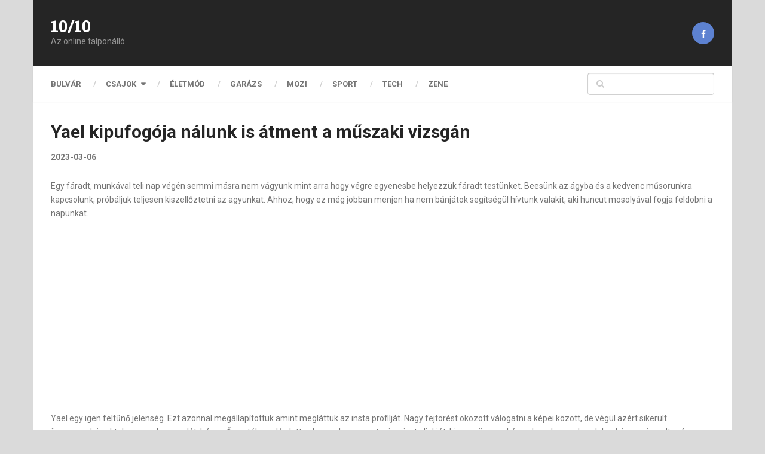

--- FILE ---
content_type: text/html; charset=UTF-8
request_url: https://tizpertiz.hu/2023/03/06/yael-kipufogoja-nalunk-is-atment-a-muszaki-vizsgan/
body_size: 11454
content:
<!DOCTYPE html>
<html class="no-js" lang="hu">

<head itemscope itemtype="http://schema.org/WebSite">
	<meta charset="UTF-8">
	<!-- Always force latest IE rendering engine (even in intranet) & Chrome Frame -->
	<!--[if IE ]>
	<meta http-equiv="X-UA-Compatible" content="IE=edge,chrome=1">
	<![endif]-->
	<link rel="profile" href="http://gmpg.org/xfn/11" />
	
					<link rel="icon" href="https://tizpertiz.hu/wp-content/uploads/2022/06/10p10logo.png" type="image/x-icon" />
		
		
		
					<meta name="viewport" content="width=device-width, initial-scale=1">
			<meta name="apple-mobile-web-app-capable" content="yes">
			<meta name="apple-mobile-web-app-status-bar-style" content="black">
		
			<link rel="pingback" href="https://tizpertiz.hu/xmlrpc.php" />
	<meta name='robots' content='index, follow, max-image-preview:large, max-snippet:-1, max-video-preview:-1' />
<script type="text/javascript">document.documentElement.className = document.documentElement.className.replace( /\bno-js\b/,'js' );</script>
	<!-- This site is optimized with the Yoast SEO plugin v25.7 - https://yoast.com/wordpress/plugins/seo/ -->
	<title>Yael kipufogója nálunk is átment a műszaki vizsgán - 10/10</title>
	<link rel="canonical" href="https://tizpertiz.hu/2023/03/06/yael-kipufogoja-nalunk-is-atment-a-muszaki-vizsgan/" />
	<meta property="og:locale" content="hu_HU" />
	<meta property="og:type" content="article" />
	<meta property="og:title" content="Yael kipufogója nálunk is átment a műszaki vizsgán - 10/10" />
	<meta property="og:description" content="Egy fáradt, munkával teli nap végén semmi másra nem vágyunk mint arra hogy végre egyenesbe helyezzük fáradt testünket. Beesünk az ágyba és a kedvenc műsorunkra kapcsolunk, próbáljuk teljesen kiszellőztetni az agyunkat. Ahhoz, hogy ez még jobban menjen ha nem bánjátok segítségül hívtunk valakit, aki huncut mosolyával fogja feldobni a napunkat. Yael egy igen feltűnő jelenség. Ezt azonnal megállapítottuk amint megláttuk az insta profilját. Nagy fejtörést okozott válogatni a képei között, de végül azért sikerült összeszedni nektek egy csokorra valót, bár az Ő esetében elég lett volna csak megosztani az insta linkjét, hisz az összes képe olyan, hogy a homlokunk is" />
	<meta property="og:url" content="https://tizpertiz.hu/2023/03/06/yael-kipufogoja-nalunk-is-atment-a-muszaki-vizsgan/" />
	<meta property="og:site_name" content="10/10" />
	<meta property="article:published_time" content="2023-03-06T08:46:28+00:00" />
	<meta property="article:modified_time" content="2023-04-03T07:38:02+00:00" />
	<meta property="og:image" content="https://tizpertiz.hu/wp-content/uploads/2023/03/yae2.jpg" />
	<meta property="og:image:width" content="706" />
	<meta property="og:image:height" content="472" />
	<meta property="og:image:type" content="image/jpeg" />
	<meta name="author" content="slash" />
	<meta name="twitter:card" content="summary_large_image" />
	<meta name="twitter:label1" content="Szerző:" />
	<meta name="twitter:data1" content="slash" />
	<meta name="twitter:label2" content="Becsült olvasási idő" />
	<meta name="twitter:data2" content="1 perc" />
	<script type="application/ld+json" class="yoast-schema-graph">{"@context":"https://schema.org","@graph":[{"@type":"WebPage","@id":"https://tizpertiz.hu/2023/03/06/yael-kipufogoja-nalunk-is-atment-a-muszaki-vizsgan/","url":"https://tizpertiz.hu/2023/03/06/yael-kipufogoja-nalunk-is-atment-a-muszaki-vizsgan/","name":"Yael kipufogója nálunk is átment a műszaki vizsgán - 10/10","isPartOf":{"@id":"https://tizpertiz.hu/#website"},"primaryImageOfPage":{"@id":"https://tizpertiz.hu/2023/03/06/yael-kipufogoja-nalunk-is-atment-a-muszaki-vizsgan/#primaryimage"},"image":{"@id":"https://tizpertiz.hu/2023/03/06/yael-kipufogoja-nalunk-is-atment-a-muszaki-vizsgan/#primaryimage"},"thumbnailUrl":"https://tizpertiz.hu/wp-content/uploads/2023/03/yae2.jpg","datePublished":"2023-03-06T08:46:28+00:00","dateModified":"2023-04-03T07:38:02+00:00","author":{"@id":"https://tizpertiz.hu/#/schema/person/5983846ff0b6bf3e0e82ade143ce7195"},"breadcrumb":{"@id":"https://tizpertiz.hu/2023/03/06/yael-kipufogoja-nalunk-is-atment-a-muszaki-vizsgan/#breadcrumb"},"inLanguage":"hu","potentialAction":[{"@type":"ReadAction","target":["https://tizpertiz.hu/2023/03/06/yael-kipufogoja-nalunk-is-atment-a-muszaki-vizsgan/"]}]},{"@type":"ImageObject","inLanguage":"hu","@id":"https://tizpertiz.hu/2023/03/06/yael-kipufogoja-nalunk-is-atment-a-muszaki-vizsgan/#primaryimage","url":"https://tizpertiz.hu/wp-content/uploads/2023/03/yae2.jpg","contentUrl":"https://tizpertiz.hu/wp-content/uploads/2023/03/yae2.jpg","width":706,"height":472},{"@type":"BreadcrumbList","@id":"https://tizpertiz.hu/2023/03/06/yael-kipufogoja-nalunk-is-atment-a-muszaki-vizsgan/#breadcrumb","itemListElement":[{"@type":"ListItem","position":1,"name":"Kezdőlap","item":"https://tizpertiz.hu/"},{"@type":"ListItem","position":2,"name":"Yael kipufogója nálunk is átment a műszaki vizsgán"}]},{"@type":"WebSite","@id":"https://tizpertiz.hu/#website","url":"https://tizpertiz.hu/","name":"10/10","description":"Az online talponálló","potentialAction":[{"@type":"SearchAction","target":{"@type":"EntryPoint","urlTemplate":"https://tizpertiz.hu/?s={search_term_string}"},"query-input":{"@type":"PropertyValueSpecification","valueRequired":true,"valueName":"search_term_string"}}],"inLanguage":"hu"},{"@type":"Person","@id":"https://tizpertiz.hu/#/schema/person/5983846ff0b6bf3e0e82ade143ce7195","name":"slash","image":{"@type":"ImageObject","inLanguage":"hu","@id":"https://tizpertiz.hu/#/schema/person/image/","url":"https://secure.gravatar.com/avatar/a44c34b7791243fd8b23f2dea73a42a93f0683d1751a371abc629520c77e2532?s=96&d=mm&r=g","contentUrl":"https://secure.gravatar.com/avatar/a44c34b7791243fd8b23f2dea73a42a93f0683d1751a371abc629520c77e2532?s=96&d=mm&r=g","caption":"slash"},"sameAs":["http://92.118.26.211"],"url":"https://tizpertiz.hu/author/slash/"}]}</script>
	<!-- / Yoast SEO plugin. -->


<link rel="alternate" type="application/rss+xml" title="10/10 &raquo; hírcsatorna" href="https://tizpertiz.hu/feed/" />
<link rel="alternate" title="oEmbed (JSON)" type="application/json+oembed" href="https://tizpertiz.hu/wp-json/oembed/1.0/embed?url=https%3A%2F%2Ftizpertiz.hu%2F2023%2F03%2F06%2Fyael-kipufogoja-nalunk-is-atment-a-muszaki-vizsgan%2F" />
<link rel="alternate" title="oEmbed (XML)" type="text/xml+oembed" href="https://tizpertiz.hu/wp-json/oembed/1.0/embed?url=https%3A%2F%2Ftizpertiz.hu%2F2023%2F03%2F06%2Fyael-kipufogoja-nalunk-is-atment-a-muszaki-vizsgan%2F&#038;format=xml" />
<style id='wp-img-auto-sizes-contain-inline-css' type='text/css'>
img:is([sizes=auto i],[sizes^="auto," i]){contain-intrinsic-size:3000px 1500px}
/*# sourceURL=wp-img-auto-sizes-contain-inline-css */
</style>
<style id='wp-emoji-styles-inline-css' type='text/css'>

	img.wp-smiley, img.emoji {
		display: inline !important;
		border: none !important;
		box-shadow: none !important;
		height: 1em !important;
		width: 1em !important;
		margin: 0 0.07em !important;
		vertical-align: -0.1em !important;
		background: none !important;
		padding: 0 !important;
	}
/*# sourceURL=wp-emoji-styles-inline-css */
</style>
<style id='wp-block-library-inline-css' type='text/css'>
:root{--wp-block-synced-color:#7a00df;--wp-block-synced-color--rgb:122,0,223;--wp-bound-block-color:var(--wp-block-synced-color);--wp-editor-canvas-background:#ddd;--wp-admin-theme-color:#007cba;--wp-admin-theme-color--rgb:0,124,186;--wp-admin-theme-color-darker-10:#006ba1;--wp-admin-theme-color-darker-10--rgb:0,107,160.5;--wp-admin-theme-color-darker-20:#005a87;--wp-admin-theme-color-darker-20--rgb:0,90,135;--wp-admin-border-width-focus:2px}@media (min-resolution:192dpi){:root{--wp-admin-border-width-focus:1.5px}}.wp-element-button{cursor:pointer}:root .has-very-light-gray-background-color{background-color:#eee}:root .has-very-dark-gray-background-color{background-color:#313131}:root .has-very-light-gray-color{color:#eee}:root .has-very-dark-gray-color{color:#313131}:root .has-vivid-green-cyan-to-vivid-cyan-blue-gradient-background{background:linear-gradient(135deg,#00d084,#0693e3)}:root .has-purple-crush-gradient-background{background:linear-gradient(135deg,#34e2e4,#4721fb 50%,#ab1dfe)}:root .has-hazy-dawn-gradient-background{background:linear-gradient(135deg,#faaca8,#dad0ec)}:root .has-subdued-olive-gradient-background{background:linear-gradient(135deg,#fafae1,#67a671)}:root .has-atomic-cream-gradient-background{background:linear-gradient(135deg,#fdd79a,#004a59)}:root .has-nightshade-gradient-background{background:linear-gradient(135deg,#330968,#31cdcf)}:root .has-midnight-gradient-background{background:linear-gradient(135deg,#020381,#2874fc)}:root{--wp--preset--font-size--normal:16px;--wp--preset--font-size--huge:42px}.has-regular-font-size{font-size:1em}.has-larger-font-size{font-size:2.625em}.has-normal-font-size{font-size:var(--wp--preset--font-size--normal)}.has-huge-font-size{font-size:var(--wp--preset--font-size--huge)}.has-text-align-center{text-align:center}.has-text-align-left{text-align:left}.has-text-align-right{text-align:right}.has-fit-text{white-space:nowrap!important}#end-resizable-editor-section{display:none}.aligncenter{clear:both}.items-justified-left{justify-content:flex-start}.items-justified-center{justify-content:center}.items-justified-right{justify-content:flex-end}.items-justified-space-between{justify-content:space-between}.screen-reader-text{border:0;clip-path:inset(50%);height:1px;margin:-1px;overflow:hidden;padding:0;position:absolute;width:1px;word-wrap:normal!important}.screen-reader-text:focus{background-color:#ddd;clip-path:none;color:#444;display:block;font-size:1em;height:auto;left:5px;line-height:normal;padding:15px 23px 14px;text-decoration:none;top:5px;width:auto;z-index:100000}html :where(.has-border-color){border-style:solid}html :where([style*=border-top-color]){border-top-style:solid}html :where([style*=border-right-color]){border-right-style:solid}html :where([style*=border-bottom-color]){border-bottom-style:solid}html :where([style*=border-left-color]){border-left-style:solid}html :where([style*=border-width]){border-style:solid}html :where([style*=border-top-width]){border-top-style:solid}html :where([style*=border-right-width]){border-right-style:solid}html :where([style*=border-bottom-width]){border-bottom-style:solid}html :where([style*=border-left-width]){border-left-style:solid}html :where(img[class*=wp-image-]){height:auto;max-width:100%}:where(figure){margin:0 0 1em}html :where(.is-position-sticky){--wp-admin--admin-bar--position-offset:var(--wp-admin--admin-bar--height,0px)}@media screen and (max-width:600px){html :where(.is-position-sticky){--wp-admin--admin-bar--position-offset:0px}}

/*# sourceURL=wp-block-library-inline-css */
</style><style id='global-styles-inline-css' type='text/css'>
:root{--wp--preset--aspect-ratio--square: 1;--wp--preset--aspect-ratio--4-3: 4/3;--wp--preset--aspect-ratio--3-4: 3/4;--wp--preset--aspect-ratio--3-2: 3/2;--wp--preset--aspect-ratio--2-3: 2/3;--wp--preset--aspect-ratio--16-9: 16/9;--wp--preset--aspect-ratio--9-16: 9/16;--wp--preset--color--black: #000000;--wp--preset--color--cyan-bluish-gray: #abb8c3;--wp--preset--color--white: #ffffff;--wp--preset--color--pale-pink: #f78da7;--wp--preset--color--vivid-red: #cf2e2e;--wp--preset--color--luminous-vivid-orange: #ff6900;--wp--preset--color--luminous-vivid-amber: #fcb900;--wp--preset--color--light-green-cyan: #7bdcb5;--wp--preset--color--vivid-green-cyan: #00d084;--wp--preset--color--pale-cyan-blue: #8ed1fc;--wp--preset--color--vivid-cyan-blue: #0693e3;--wp--preset--color--vivid-purple: #9b51e0;--wp--preset--gradient--vivid-cyan-blue-to-vivid-purple: linear-gradient(135deg,rgb(6,147,227) 0%,rgb(155,81,224) 100%);--wp--preset--gradient--light-green-cyan-to-vivid-green-cyan: linear-gradient(135deg,rgb(122,220,180) 0%,rgb(0,208,130) 100%);--wp--preset--gradient--luminous-vivid-amber-to-luminous-vivid-orange: linear-gradient(135deg,rgb(252,185,0) 0%,rgb(255,105,0) 100%);--wp--preset--gradient--luminous-vivid-orange-to-vivid-red: linear-gradient(135deg,rgb(255,105,0) 0%,rgb(207,46,46) 100%);--wp--preset--gradient--very-light-gray-to-cyan-bluish-gray: linear-gradient(135deg,rgb(238,238,238) 0%,rgb(169,184,195) 100%);--wp--preset--gradient--cool-to-warm-spectrum: linear-gradient(135deg,rgb(74,234,220) 0%,rgb(151,120,209) 20%,rgb(207,42,186) 40%,rgb(238,44,130) 60%,rgb(251,105,98) 80%,rgb(254,248,76) 100%);--wp--preset--gradient--blush-light-purple: linear-gradient(135deg,rgb(255,206,236) 0%,rgb(152,150,240) 100%);--wp--preset--gradient--blush-bordeaux: linear-gradient(135deg,rgb(254,205,165) 0%,rgb(254,45,45) 50%,rgb(107,0,62) 100%);--wp--preset--gradient--luminous-dusk: linear-gradient(135deg,rgb(255,203,112) 0%,rgb(199,81,192) 50%,rgb(65,88,208) 100%);--wp--preset--gradient--pale-ocean: linear-gradient(135deg,rgb(255,245,203) 0%,rgb(182,227,212) 50%,rgb(51,167,181) 100%);--wp--preset--gradient--electric-grass: linear-gradient(135deg,rgb(202,248,128) 0%,rgb(113,206,126) 100%);--wp--preset--gradient--midnight: linear-gradient(135deg,rgb(2,3,129) 0%,rgb(40,116,252) 100%);--wp--preset--font-size--small: 13px;--wp--preset--font-size--medium: 20px;--wp--preset--font-size--large: 36px;--wp--preset--font-size--x-large: 42px;--wp--preset--spacing--20: 0.44rem;--wp--preset--spacing--30: 0.67rem;--wp--preset--spacing--40: 1rem;--wp--preset--spacing--50: 1.5rem;--wp--preset--spacing--60: 2.25rem;--wp--preset--spacing--70: 3.38rem;--wp--preset--spacing--80: 5.06rem;--wp--preset--shadow--natural: 6px 6px 9px rgba(0, 0, 0, 0.2);--wp--preset--shadow--deep: 12px 12px 50px rgba(0, 0, 0, 0.4);--wp--preset--shadow--sharp: 6px 6px 0px rgba(0, 0, 0, 0.2);--wp--preset--shadow--outlined: 6px 6px 0px -3px rgb(255, 255, 255), 6px 6px rgb(0, 0, 0);--wp--preset--shadow--crisp: 6px 6px 0px rgb(0, 0, 0);}:where(.is-layout-flex){gap: 0.5em;}:where(.is-layout-grid){gap: 0.5em;}body .is-layout-flex{display: flex;}.is-layout-flex{flex-wrap: wrap;align-items: center;}.is-layout-flex > :is(*, div){margin: 0;}body .is-layout-grid{display: grid;}.is-layout-grid > :is(*, div){margin: 0;}:where(.wp-block-columns.is-layout-flex){gap: 2em;}:where(.wp-block-columns.is-layout-grid){gap: 2em;}:where(.wp-block-post-template.is-layout-flex){gap: 1.25em;}:where(.wp-block-post-template.is-layout-grid){gap: 1.25em;}.has-black-color{color: var(--wp--preset--color--black) !important;}.has-cyan-bluish-gray-color{color: var(--wp--preset--color--cyan-bluish-gray) !important;}.has-white-color{color: var(--wp--preset--color--white) !important;}.has-pale-pink-color{color: var(--wp--preset--color--pale-pink) !important;}.has-vivid-red-color{color: var(--wp--preset--color--vivid-red) !important;}.has-luminous-vivid-orange-color{color: var(--wp--preset--color--luminous-vivid-orange) !important;}.has-luminous-vivid-amber-color{color: var(--wp--preset--color--luminous-vivid-amber) !important;}.has-light-green-cyan-color{color: var(--wp--preset--color--light-green-cyan) !important;}.has-vivid-green-cyan-color{color: var(--wp--preset--color--vivid-green-cyan) !important;}.has-pale-cyan-blue-color{color: var(--wp--preset--color--pale-cyan-blue) !important;}.has-vivid-cyan-blue-color{color: var(--wp--preset--color--vivid-cyan-blue) !important;}.has-vivid-purple-color{color: var(--wp--preset--color--vivid-purple) !important;}.has-black-background-color{background-color: var(--wp--preset--color--black) !important;}.has-cyan-bluish-gray-background-color{background-color: var(--wp--preset--color--cyan-bluish-gray) !important;}.has-white-background-color{background-color: var(--wp--preset--color--white) !important;}.has-pale-pink-background-color{background-color: var(--wp--preset--color--pale-pink) !important;}.has-vivid-red-background-color{background-color: var(--wp--preset--color--vivid-red) !important;}.has-luminous-vivid-orange-background-color{background-color: var(--wp--preset--color--luminous-vivid-orange) !important;}.has-luminous-vivid-amber-background-color{background-color: var(--wp--preset--color--luminous-vivid-amber) !important;}.has-light-green-cyan-background-color{background-color: var(--wp--preset--color--light-green-cyan) !important;}.has-vivid-green-cyan-background-color{background-color: var(--wp--preset--color--vivid-green-cyan) !important;}.has-pale-cyan-blue-background-color{background-color: var(--wp--preset--color--pale-cyan-blue) !important;}.has-vivid-cyan-blue-background-color{background-color: var(--wp--preset--color--vivid-cyan-blue) !important;}.has-vivid-purple-background-color{background-color: var(--wp--preset--color--vivid-purple) !important;}.has-black-border-color{border-color: var(--wp--preset--color--black) !important;}.has-cyan-bluish-gray-border-color{border-color: var(--wp--preset--color--cyan-bluish-gray) !important;}.has-white-border-color{border-color: var(--wp--preset--color--white) !important;}.has-pale-pink-border-color{border-color: var(--wp--preset--color--pale-pink) !important;}.has-vivid-red-border-color{border-color: var(--wp--preset--color--vivid-red) !important;}.has-luminous-vivid-orange-border-color{border-color: var(--wp--preset--color--luminous-vivid-orange) !important;}.has-luminous-vivid-amber-border-color{border-color: var(--wp--preset--color--luminous-vivid-amber) !important;}.has-light-green-cyan-border-color{border-color: var(--wp--preset--color--light-green-cyan) !important;}.has-vivid-green-cyan-border-color{border-color: var(--wp--preset--color--vivid-green-cyan) !important;}.has-pale-cyan-blue-border-color{border-color: var(--wp--preset--color--pale-cyan-blue) !important;}.has-vivid-cyan-blue-border-color{border-color: var(--wp--preset--color--vivid-cyan-blue) !important;}.has-vivid-purple-border-color{border-color: var(--wp--preset--color--vivid-purple) !important;}.has-vivid-cyan-blue-to-vivid-purple-gradient-background{background: var(--wp--preset--gradient--vivid-cyan-blue-to-vivid-purple) !important;}.has-light-green-cyan-to-vivid-green-cyan-gradient-background{background: var(--wp--preset--gradient--light-green-cyan-to-vivid-green-cyan) !important;}.has-luminous-vivid-amber-to-luminous-vivid-orange-gradient-background{background: var(--wp--preset--gradient--luminous-vivid-amber-to-luminous-vivid-orange) !important;}.has-luminous-vivid-orange-to-vivid-red-gradient-background{background: var(--wp--preset--gradient--luminous-vivid-orange-to-vivid-red) !important;}.has-very-light-gray-to-cyan-bluish-gray-gradient-background{background: var(--wp--preset--gradient--very-light-gray-to-cyan-bluish-gray) !important;}.has-cool-to-warm-spectrum-gradient-background{background: var(--wp--preset--gradient--cool-to-warm-spectrum) !important;}.has-blush-light-purple-gradient-background{background: var(--wp--preset--gradient--blush-light-purple) !important;}.has-blush-bordeaux-gradient-background{background: var(--wp--preset--gradient--blush-bordeaux) !important;}.has-luminous-dusk-gradient-background{background: var(--wp--preset--gradient--luminous-dusk) !important;}.has-pale-ocean-gradient-background{background: var(--wp--preset--gradient--pale-ocean) !important;}.has-electric-grass-gradient-background{background: var(--wp--preset--gradient--electric-grass) !important;}.has-midnight-gradient-background{background: var(--wp--preset--gradient--midnight) !important;}.has-small-font-size{font-size: var(--wp--preset--font-size--small) !important;}.has-medium-font-size{font-size: var(--wp--preset--font-size--medium) !important;}.has-large-font-size{font-size: var(--wp--preset--font-size--large) !important;}.has-x-large-font-size{font-size: var(--wp--preset--font-size--x-large) !important;}
/*# sourceURL=global-styles-inline-css */
</style>

<style id='classic-theme-styles-inline-css' type='text/css'>
/*! This file is auto-generated */
.wp-block-button__link{color:#fff;background-color:#32373c;border-radius:9999px;box-shadow:none;text-decoration:none;padding:calc(.667em + 2px) calc(1.333em + 2px);font-size:1.125em}.wp-block-file__button{background:#32373c;color:#fff;text-decoration:none}
/*# sourceURL=/wp-includes/css/classic-themes.min.css */
</style>
<link rel='stylesheet' id='ad-sense-stylesheet-css' href='https://tizpertiz.hu/wp-content/themes/mts_sense/style.css' type='text/css' media='all' />
<style id='ad-sense-stylesheet-inline-css' type='text/css'>

		body {background-color:#dadada;background-image:url(https://tizpertiz.hu/wp-content/themes/mts_sense/images/nobg.png);}
		.text-info {background-color:#efefef;background-image:url(https://tizpertiz.hu/wp-content/themes/mts_sense/images/nobg.png);}
		#header, .navigation.mobile-menu-wrapper {background-color:#252525;background-image:url(https://tizpertiz.hu/wp-content/themes/mts_sense/images/nobg.png);}
		.navigation-wrap, .navigation ul ul, .navigation.mobile-menu-wrapper {background-color:#ffffff;background-image:url(https://tizpertiz.hu/wp-content/themes/mts_sense/images/nobg.png);}
		.navigation ul ul:before { border-bottom-color: #ffffff}
		.footer-header, .toplink {background-color:#454545;background-image:url(https://tizpertiz.hu/wp-content/themes/mts_sense/images/nobg.png);}
		.footer-widgets {background-color:#353535;background-image:url(https://tizpertiz.hu/wp-content/themes/mts_sense/images/nobg.png);}
		.copyrights {background-color:#252526;background-image:url(https://tizpertiz.hu/wp-content/themes/mts_sense/images/nobg.png);}
		.navigation-banner {background-color:#252525}

		.latestPost .post-image:hover .post-format-icons, .currenttext, .pagination a:hover, #commentform input#submit, #load-posts a, .contact-form input[type='submit'], .advanced-recent-posts li .post-img:hover .post-format-icons, .popular-posts li .post-img:hover .post-format-icons, .category-posts li .post-img:hover .post-format-icons, .related-posts-widget li .post-img:hover .post-format-icons, .author-posts-widget li .post-img:hover .post-format-icons, .latestPost .readMore a, .featured-thumbnail, .currenttext, .page-numbers.current, .pagination .nav-previous a, .pagination .nav-next a, .pagination a.next, .pagination a.prev, .ball-pulse > div, .pace .pace-progress, .woocommerce-account .woocommerce-MyAccount-navigation li.is-active, .woocommerce-product-search button[type='submit'], .woocommerce .woocommerce-widget-layered-nav-dropdown__submit {
			background-color:#ff2323; }

		.text-info .text { color: #757575; }
		.text-info .readMore a { background-color: #2196f3; }

		a, #site-header .navigation ul.menu > li.current-menu-item > a, #site-header .navigation ul.menu > li:hover > a,
		#site-header .navigation ul.sub-menu > li:hover > a, #site-header #primary-navigation a:hover, .single_post .post-info .theauthor a, #comments h4.total-comments span { color: #ff2323; }

		.contact-form input[type='submit'], .latestPost .readMore a, .currenttext, .page-numbers.current, .pagination .nav-previous a, .pagination .nav-next a, .pagination a.next, .pagination a.prev {
			border-color: #ff2323;
		}

		.latestPost .post-image:hover .post-format-icons, .advanced-recent-posts li .post-img:hover .post-format-icons,
		.popular-posts li .post-img:hover .post-format-icons, .category-posts li .post-img:hover .post-format-icons,
		.related-posts-widget li .post-img:hover .post-format-icons, .author-posts-widget li .post-img:hover .post-format-icons {
			box-shadow: 0 0 0 4px #ff2323;
		}

		.latestPost .post-format-icons, .advanced-recent-posts li .post-format-icons, .popular-posts li .post-format-icons, .category-posts li .post-format-icons, .related-posts-widget li .post-format-icons, .author-posts-widget li .post-format-icons, .widget .wpt_widget_content #tags-tab-content ul li a:hover, body .owl-prev, body .owl-next, .contact-form input[type='submit']:hover, .text-info .readMore a:hover, .text-info .readMore a:focus, .text-info .readMore a:active, .tagcloud a:hover, .tagcloud a:focus, .tagcloud a:active, .tags a:hover, .tags a:focus, .tags a:active, #site-footer .tagcloud a:hover, .thecomment a:hover, .thecomment a:focus, .thecomment a:active, .latestPost .readMore a:hover, .latestPost .readMore a:focus, .latestPost .readMore a:active, .toplink:hover, .pagination .nav-previous a:hover, .pagination .nav-next a:hover, .pagination a.next:hover, .pagination a.prev:hover, #commentform input#submit:hover, .single-button > div a:hover, #load-posts a:hover, #load-posts a:focus, #load-posts a:active, .contact-form input[type='submit']:hover, .commentlist .navigation a:hover, .blocker-notice .refresh-button, .review-type-star.latestPost-review-wrapper, .review-type-star.latestPost-review-wrapper i, .latestPost .review-type-circle.latestPost-review-wrapper, .latestPost-review-wrapper {
		  background-color:#0f0404; border-color:#0f0404; color: #fff; }

		.latestPost .title a:hover, .postauthor h5 a:hover, .single_post .post-info .theauthor a:hover, .widget.widget_nav_menu li:hover > a, .widget.widget_nav_menu li:hover > .toggle-caret, .widget li.active > .toggle-caret, .comment-meta a, .reply a:hover, .default-post-info.post-info .thecomment a:hover, .single_post .post-info .thecomment a:hover, .copyrights .to-top a:hover, .woocommerce .woocommerce-breadcrumb a:hover {
			color: #0f0404;
		}

		.widget li a:hover, .widget .wpt_widget_content .wpt-pagination a:hover, .widget .wp_review_tab_widget_content .wp-review-tab-pagination a:hover, .ajax-search-results li a:hover { color: #0f0404!important; }

		.widget .wpt_widget_content .tab_title.selected a,  .widget .wp_review_tab_widget_content .tab_title.selected a {
			border-color: #ff2323!important; background-color:#ff2323!important; }

		.widget .wpt_widget_content .has-4-tabs .tab_title.selected:nth-child(even) a, .widget .wpt_widget_content .tab_title.selected:last-child a, .widget .wp_review_tab_widget_content .has-4-tabs .tab_title.selected:nth-child(even) a, .widget .wp_review_tab_widget_content .tab_title.selected:last-child a {
			border-right-color: #ff2323!important }

		.single .pagination > .current > .currenttext { border: 1px solid #ff2323!important; }

		.woocommerce nav.woocommerce-pagination ul li span.current, .woocommerce-page nav.woocommerce-pagination ul li span.current, .woocommerce #content nav.woocommerce-pagination ul li span.current, .woocommerce-page #content nav.woocommerce-pagination ul li span.current, .woocommerce nav.woocommerce-pagination ul li a:hover, .woocommerce-page nav.woocommerce-pagination ul li a:hover, .woocommerce #content nav.woocommerce-pagination ul li a:hover, .woocommerce-page #content nav.woocommerce-pagination ul li a:hover, .woocommerce nav.woocommerce-pagination ul li a:focus, .woocommerce-page nav.woocommerce-pagination ul li a:focus, .woocommerce #content nav.woocommerce-pagination ul li a:focus, .woocommerce-page #content nav.woocommerce-pagination ul li a:focus, .woocommerce input[type='submit'], .woocommerce div.product form.cart .button, .woocommerce-page div.product form.cart .button, .woocommerce #content div.product form.cart .button, .woocommerce-page #content div.product form.cart .button, .woocommerce a.button, .woocommerce-page a.button, .woocommerce button.button, .woocommerce-page button.button, .woocommerce input.button, .woocommerce-page input.button, .woocommerce #respond input#submit, .woocommerce-page #respond input#submit, .woocommerce #content input.button, .woocommerce-page #content input.button {
			border-color: #ff2323!important;
			background-color:#ff2323!important;
		}

		
		
		
		.bypostauthor > .comment-list { background: #FFFFFF; }
		.bypostauthor .fn:after { content: "Author"; position: relative; padding: 1px 10px; background: #818181; color: #FFF; font-size: 13px; border-radius: 3px; margin: 0 5px; }
		.latestPost header { padding-top: 20px; }
		
		
		
		
		
		
		
		
			
/*# sourceURL=ad-sense-stylesheet-inline-css */
</style>
<link rel='stylesheet' id='responsive-css' href='https://tizpertiz.hu/wp-content/themes/mts_sense/css/responsive.css' type='text/css' media='all' />
<link rel='stylesheet' id='fontawesome-css' href='https://tizpertiz.hu/wp-content/themes/mts_sense/css/font-awesome.min.css' type='text/css' media='all' />
<script type="text/javascript" src="https://tizpertiz.hu/wp-includes/js/jquery/jquery.min.js" id="jquery-core-js"></script>
<script type="text/javascript" src="https://tizpertiz.hu/wp-includes/js/jquery/jquery-migrate.min.js" id="jquery-migrate-js"></script>
<link rel="https://api.w.org/" href="https://tizpertiz.hu/wp-json/" /><link rel="alternate" title="JSON" type="application/json" href="https://tizpertiz.hu/wp-json/wp/v2/posts/6004" /><link rel="EditURI" type="application/rsd+xml" title="RSD" href="https://tizpertiz.hu/xmlrpc.php?rsd" />
<meta name="generator" content="WordPress 6.9" />
<link rel='shortlink' href='https://tizpertiz.hu/?p=6004' />
<link href="//fonts.googleapis.com/css?family=Roboto+Slab:700|Roboto:700|Roboto:normal&amp;subset=latin" rel="stylesheet" type="text/css">
<style type="text/css">
#header h1, #header h2, .footer-header #logo { font-family: 'Roboto Slab'; font-weight: 700; font-size: 28px; color: #ffffff; }
#primary-navigation a { font-family: 'Roboto'; font-weight: 700; font-size: 13px; color: #757575;text-transform: uppercase; }
.latestPost .title a { font-family: 'Roboto Slab'; font-weight: 700; font-size: 16px; color: #555555; }
.single-title { font-family: 'Roboto'; font-weight: 700; font-size: 30px; color: #252525; }
body { font-family: 'Roboto'; font-weight: normal; font-size: 14px; color: #757575; }
.sidebar .widget h3 { font-family: 'Roboto Slab'; font-weight: 700; font-size: 20px; color: #252525; }
.sidebar .widget { font-family: 'Roboto'; font-weight: normal; font-size: 14px; color: #555555; }
.sidebar .widget li .post-title a, .sidebar .widget li .entry-title a { font-family: 'Roboto Slab'; font-weight: 700; font-size: 16px; color: #555555; }
#site-footer .widget h3 { font-family: 'Roboto Slab'; font-weight: 700; font-size: 20px; color: #ffffff; }
#site-footer { font-family: 'Roboto'; font-weight: 700; font-size: 14px; color: #757575; }
#site-footer .widget li .post-title a, #site-footer .widget li .entry-title a { font-family: 'Roboto Slab'; font-weight: 700; font-size: 14px; color: #757575; }
h1 { font-family: 'Roboto Slab'; font-weight: 700; font-size: 28px; color: #252525; }
h2 { font-family: 'Roboto Slab'; font-weight: 700; font-size: 24px; color: #252525; }
h3 { font-family: 'Roboto Slab'; font-weight: 700; font-size: 22px; color: #252525; }
h4 { font-family: 'Roboto Slab'; font-weight: 700; font-size: 20px; color: #252525; }
h5 { font-family: 'Roboto Slab'; font-weight: 700; font-size: 18px; color: #252525; }
h6 { font-family: 'Roboto Slab'; font-weight: 700; font-size: 16px; color: #252525; }
</style>
</head>
<body id="blog" class="wp-singular post-template-default single single-post postid-6004 single-format-standard wp-theme-mts_sense main" itemscope itemtype="http://schema.org/WebPage">
		<div class="main-container popup">
		<header id="site-header" role="banner" itemscope itemtype="http://schema.org/WPHeader">
			<div class="container">	
				<div id="header">
					<div class="logo-wrap">
														<h2 id="logo" class="text-logo" itemprop="headline">
									<a href="https://tizpertiz.hu">10/10</a>
								</h2><!-- END #logo -->
															<div class="site-description" itemprop="description">
								Az online talponálló							</div>
											</div>
											<div class="header-social">
																								<a style="background-color: #5d82d1" href="https://www.facebook.com/tizpertiz" class="header-facebook"><span class="fa fa-facebook"></span></a>
																					</div>
										</div><!--#header-->
										<div class="navigation-wrap">
												<div id="primary-navigation" role="navigation" itemscope itemtype="http://schema.org/SiteNavigationElement">
							<a href="#" id="pull" class="toggle-mobile-menu">Menu</a>
							<nav class="navigation clearfix mobile-menu-wrapper">
								<ul id="menu-fomenu" class="menu clearfix"><li id="menu-item-38" class="menu-item menu-item-type-taxonomy menu-item-object-category menu-item-38"><a href="https://tizpertiz.hu/category/bulvar/">Bulvár</a></li>
<li id="menu-item-37" class="menu-item menu-item-type-taxonomy menu-item-object-category current-post-ancestor current-menu-parent current-post-parent menu-item-has-children menu-item-37"><a href="https://tizpertiz.hu/category/csajok/">Csajok</a>
<ul class="sub-menu">
	<li id="menu-item-1709" class="menu-item menu-item-type-taxonomy menu-item-object-category menu-item-1709"><a href="https://tizpertiz.hu/category/csajok/nyaloka/">Nyalóka</a></li>
</ul>
</li>
<li id="menu-item-32" class="menu-item menu-item-type-taxonomy menu-item-object-category menu-item-32"><a href="https://tizpertiz.hu/category/eletmod/">Életmód</a></li>
<li id="menu-item-33" class="menu-item menu-item-type-taxonomy menu-item-object-category menu-item-33"><a href="https://tizpertiz.hu/category/garazs/">Garázs</a></li>
<li id="menu-item-105" class="menu-item menu-item-type-taxonomy menu-item-object-category menu-item-105"><a href="https://tizpertiz.hu/category/mozi/">Mozi</a></li>
<li id="menu-item-34" class="menu-item menu-item-type-taxonomy menu-item-object-category menu-item-34"><a href="https://tizpertiz.hu/category/sport/">Sport</a></li>
<li id="menu-item-1254" class="menu-item menu-item-type-taxonomy menu-item-object-category menu-item-1254"><a href="https://tizpertiz.hu/category/tech/">Tech</a></li>
<li id="menu-item-35" class="menu-item menu-item-type-taxonomy menu-item-object-category menu-item-35"><a href="https://tizpertiz.hu/category/zene/">Zene</a></li>
</ul>							</nav>
						</div>
												<div id="search-6" class="widget widget_search">
							
<form method="get" id="searchform" class="search-form" action="https://tizpertiz.hu" _lpchecked="1">
	<fieldset>
		<input type="search" name="s" id="s" value=""  />
		<i id="search-image" class="sbutton fa fa-search"></i>
	</fieldset>
</form>
						</div><!-- END #search-6 -->
						</div>			</div>
		</header>
<div id="page" class="single">

	
	<article class="ss-full-width">
		<div id="content_box" >
							<div id="post-6004" class="g post post-6004 type-post status-publish format-standard has-post-thumbnail hentry category-csajok tag-muszaki tag-vizsga tag-yael has_thumb">
													<div class="single_post">
									<header>
																				<h1 class="title single-title entry-title">Yael kipufogója nálunk is átment a műszaki vizsgán</h1>
													<div class="post-info">
								<span class="thetime date updated"><span>2023-03-06</span></span>
							</div>
											</header><!--.headline_area-->

									
									<div class="post-single-content box mark-links entry-content">

										
										<div class=" clear">
											
											<p>Egy fáradt, munkával teli nap végén semmi másra nem vágyunk mint arra hogy végre egyenesbe helyezzük fáradt testünket. Beesünk az ágyba és a kedvenc műsorunkra kapcsolunk, próbáljuk teljesen kiszellőztetni az agyunkat. Ahhoz, hogy ez még jobban menjen ha nem bánjátok segítségül hívtunk valakit, aki huncut mosolyával fogja feldobni a napunkat.</p>
<p>Yael egy igen feltűnő jelenség. Ezt azonnal megállapítottuk amint megláttuk az insta profilját. Nagy fejtörést okozott válogatni a képei között, de végül azért sikerült összeszedni nektek egy csokorra valót, bár az Ő esetében elég lett volna csak megosztani az insta linkjét, hisz az összes képe olyan, hogy a homlokunk is megizzadt már a puszta látványától.</p>
<p>Bebizonyítja nekünk, hogy bizony a természet is képes nagy dolgokat alkotni, a szó legszorosabb értelmében mert keressük mi a jelzőket, csak mindig elcsuklik a szavunk. Gyönyörű, maga a csoda és még fokozhatnánk de ezt látni kell. Ez bizony rendben van. Nem véletlenül gyűjtött maga köré 1,5 millió rajongót az Instagramon. Ember legyen a talpán aki ne pakolna egy ilyen bőröndbe.</p>
<p><a href="http://topkomment.hu/2023/03/06/yael-kipufogoja-nalunk-is-atment-a-muszaki-vizsgan/"><img fetchpriority="high" decoding="async" class="aligncenter wp-image-6006" src="https://tizpertiz.hu/wp-content/uploads/2023/03/yae2.jpg" alt="" width="908" height="607" srcset="https://tizpertiz.hu/wp-content/uploads/2023/03/yae2.jpg 706w, https://tizpertiz.hu/wp-content/uploads/2023/03/yae2-300x200.jpg 300w" sizes="(max-width: 908px) 100vw, 908px" /></a></p>
<h1 style="text-align: center;"><strong>A galéria megnyitásához kattints a képre!</strong></h1>

																					</div>

										
										<div class="pagination">
											<div class="nav-previous"><a href="https://tizpertiz.hu/2023/03/05/az-ufc-egyik-legszemrevalobb-ringlanya-fogja-feldobni-az-estenket/" rel="prev"><i class="fa fa-angle-left"></i> Prev Article</a></div>
											<div class="nav-next"><a href="https://tizpertiz.hu/2023/03/06/erin-olyan-kisugarzassal-bir-hogy-mikor-meglattuk-csak-annyit-mondtunk-csatakanca/" rel="next">Next Article <i class="fa fa-angle-right"></i></a></div>
										</div>
									</div><!--.post-single-content-->
								</div><!--.single_post-->
												</div><!--.g post-->
									</div>
	</article>
		</div><!--#page-->
	<footer id="site-footer" role="contentinfo" itemscope itemtype="http://schema.org/WPFooter">
		<div class="container">
			<div class="footer-header">
				<div class="logo-wrap">
																		<h4 id="logo" class="text-logo" itemprop="headline">
								<a href="https://tizpertiz.hu">10/10</a>
							</h4><!-- END #logo -->
												<div class="site-description" itemprop="description">
							Az online talponálló						</div>
									</div>
									<div class="footer-social">
														<a style="background-color: #5d82d1" href="#" class="footer-facebook"><span class="fa fa-facebook"></span></a>
													</div>
									<a href="#blog" class="toplink"><i class="fa fa-angle-up"></i></a>
			</div><!--.footer-header-->
			
			<div class="copyrights">
				<!--start copyrights-->
<div class="row" id="copyright-note">
		<span>Copyright &copy; 2026  <a href=" https://tizpertiz.hu/" title=" Az online talponálló">10/10</a></span>
	<div class="to-top">Theme by <a href="http://mythemeshop.com/" rel="nofollow">MyThemeShop.com</a></div>
</div>
<!--end copyrights-->
			</div> 
		</div><!--.container-->
	</footer><!--#site-footer-->
	</div><!--.main-container-->
	<!--start footer code-->
		<!-- Global site tag (gtag.js) - Google Analytics -->
<script async src="https://www.googletagmanager.com/gtag/js?id=UA-58365348-1"></script>
<script>
  window.dataLayer = window.dataLayer || [];
  function gtag(){dataLayer.push(arguments);}
  gtag('js', new Date());

  gtag('config', 'UA-58365348-1');
</script>

<script data-ad-client="ca-pub-5505831703413905" async src="https://pagead2.googlesyndication.com/pagead/js/adsbygoogle.js"></script>

<script type="text/javascript" data-ad-type="pixel v1.0" charset="utf-8" src="//hu.search.etargetnet.com/generic/uni.php?g=ref:69109"></script>	<!--end footer code-->
	<script type="speculationrules">
{"prefetch":[{"source":"document","where":{"and":[{"href_matches":"/*"},{"not":{"href_matches":["/wp-*.php","/wp-admin/*","/wp-content/uploads/*","/wp-content/*","/wp-content/plugins/*","/wp-content/themes/mts_sense/*","/*\\?(.+)"]}},{"not":{"selector_matches":"a[rel~=\"nofollow\"]"}},{"not":{"selector_matches":".no-prefetch, .no-prefetch a"}}]},"eagerness":"conservative"}]}
</script>
<script type="text/javascript" id="customscript-js-extra">
/* <![CDATA[ */
var mts_customscript = {"responsive":"1","nav_menu":"primary"};
//# sourceURL=customscript-js-extra
/* ]]> */
</script>
<script type="text/javascript" async="async" src="https://tizpertiz.hu/wp-content/themes/mts_sense/js/customscript.js" id="customscript-js"></script>
<script id="wp-emoji-settings" type="application/json">
{"baseUrl":"https://s.w.org/images/core/emoji/17.0.2/72x72/","ext":".png","svgUrl":"https://s.w.org/images/core/emoji/17.0.2/svg/","svgExt":".svg","source":{"concatemoji":"https://tizpertiz.hu/wp-includes/js/wp-emoji-release.min.js"}}
</script>
<script type="module">
/* <![CDATA[ */
/*! This file is auto-generated */
const a=JSON.parse(document.getElementById("wp-emoji-settings").textContent),o=(window._wpemojiSettings=a,"wpEmojiSettingsSupports"),s=["flag","emoji"];function i(e){try{var t={supportTests:e,timestamp:(new Date).valueOf()};sessionStorage.setItem(o,JSON.stringify(t))}catch(e){}}function c(e,t,n){e.clearRect(0,0,e.canvas.width,e.canvas.height),e.fillText(t,0,0);t=new Uint32Array(e.getImageData(0,0,e.canvas.width,e.canvas.height).data);e.clearRect(0,0,e.canvas.width,e.canvas.height),e.fillText(n,0,0);const a=new Uint32Array(e.getImageData(0,0,e.canvas.width,e.canvas.height).data);return t.every((e,t)=>e===a[t])}function p(e,t){e.clearRect(0,0,e.canvas.width,e.canvas.height),e.fillText(t,0,0);var n=e.getImageData(16,16,1,1);for(let e=0;e<n.data.length;e++)if(0!==n.data[e])return!1;return!0}function u(e,t,n,a){switch(t){case"flag":return n(e,"\ud83c\udff3\ufe0f\u200d\u26a7\ufe0f","\ud83c\udff3\ufe0f\u200b\u26a7\ufe0f")?!1:!n(e,"\ud83c\udde8\ud83c\uddf6","\ud83c\udde8\u200b\ud83c\uddf6")&&!n(e,"\ud83c\udff4\udb40\udc67\udb40\udc62\udb40\udc65\udb40\udc6e\udb40\udc67\udb40\udc7f","\ud83c\udff4\u200b\udb40\udc67\u200b\udb40\udc62\u200b\udb40\udc65\u200b\udb40\udc6e\u200b\udb40\udc67\u200b\udb40\udc7f");case"emoji":return!a(e,"\ud83e\u1fac8")}return!1}function f(e,t,n,a){let r;const o=(r="undefined"!=typeof WorkerGlobalScope&&self instanceof WorkerGlobalScope?new OffscreenCanvas(300,150):document.createElement("canvas")).getContext("2d",{willReadFrequently:!0}),s=(o.textBaseline="top",o.font="600 32px Arial",{});return e.forEach(e=>{s[e]=t(o,e,n,a)}),s}function r(e){var t=document.createElement("script");t.src=e,t.defer=!0,document.head.appendChild(t)}a.supports={everything:!0,everythingExceptFlag:!0},new Promise(t=>{let n=function(){try{var e=JSON.parse(sessionStorage.getItem(o));if("object"==typeof e&&"number"==typeof e.timestamp&&(new Date).valueOf()<e.timestamp+604800&&"object"==typeof e.supportTests)return e.supportTests}catch(e){}return null}();if(!n){if("undefined"!=typeof Worker&&"undefined"!=typeof OffscreenCanvas&&"undefined"!=typeof URL&&URL.createObjectURL&&"undefined"!=typeof Blob)try{var e="postMessage("+f.toString()+"("+[JSON.stringify(s),u.toString(),c.toString(),p.toString()].join(",")+"));",a=new Blob([e],{type:"text/javascript"});const r=new Worker(URL.createObjectURL(a),{name:"wpTestEmojiSupports"});return void(r.onmessage=e=>{i(n=e.data),r.terminate(),t(n)})}catch(e){}i(n=f(s,u,c,p))}t(n)}).then(e=>{for(const n in e)a.supports[n]=e[n],a.supports.everything=a.supports.everything&&a.supports[n],"flag"!==n&&(a.supports.everythingExceptFlag=a.supports.everythingExceptFlag&&a.supports[n]);var t;a.supports.everythingExceptFlag=a.supports.everythingExceptFlag&&!a.supports.flag,a.supports.everything||((t=a.source||{}).concatemoji?r(t.concatemoji):t.wpemoji&&t.twemoji&&(r(t.twemoji),r(t.wpemoji)))});
//# sourceURL=https://tizpertiz.hu/wp-includes/js/wp-emoji-loader.min.js
/* ]]> */
</script>
</body>
</html>


--- FILE ---
content_type: text/html; charset=utf-8
request_url: https://www.google.com/recaptcha/api2/aframe
body_size: 265
content:
<!DOCTYPE HTML><html><head><meta http-equiv="content-type" content="text/html; charset=UTF-8"></head><body><script nonce="4CceITa1Vmsg3v_4iKUUoQ">/** Anti-fraud and anti-abuse applications only. See google.com/recaptcha */ try{var clients={'sodar':'https://pagead2.googlesyndication.com/pagead/sodar?'};window.addEventListener("message",function(a){try{if(a.source===window.parent){var b=JSON.parse(a.data);var c=clients[b['id']];if(c){var d=document.createElement('img');d.src=c+b['params']+'&rc='+(localStorage.getItem("rc::a")?sessionStorage.getItem("rc::b"):"");window.document.body.appendChild(d);sessionStorage.setItem("rc::e",parseInt(sessionStorage.getItem("rc::e")||0)+1);localStorage.setItem("rc::h",'1768727480220');}}}catch(b){}});window.parent.postMessage("_grecaptcha_ready", "*");}catch(b){}</script></body></html>